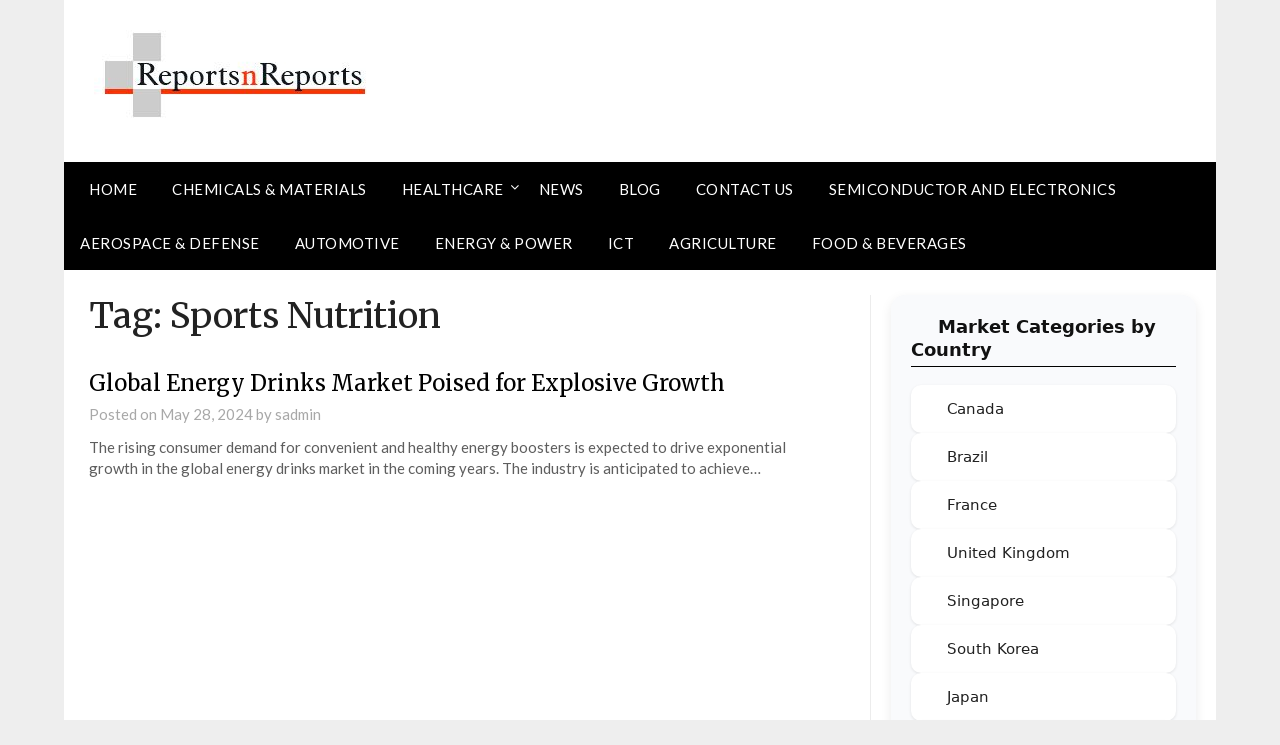

--- FILE ---
content_type: text/html; charset=UTF-8
request_url: https://www.reportsnreports.com/tag/sports-nutrition/
body_size: 11570
content:
<!doctype html>
	<html dir="ltr" lang="en-US" prefix="og: https://ogp.me/ns#">
	<head>
		<meta charset="UTF-8">
		<meta name="viewport" content="width=device-width, initial-scale=1">
		<link rel="profile" href="https://gmpg.org/xfn/11">
		<title>Sports Nutrition - Reportsnreports</title>

		<!-- All in One SEO 4.6.1.1 - aioseo.com -->
		<meta name="robots" content="noindex, max-snippet:-1, max-image-preview:large, max-video-preview:-1" />
		<meta name="google-site-verification" content="M1D5nPrhFBasLzdqrsYwbzg6eruIBGuvOt61R00RbKs" />
		<link rel="canonical" href="https://www.reportsnreports.com/tag/sports-nutrition/" />
		<meta name="generator" content="All in One SEO (AIOSEO) 4.6.1.1" />

		<!-- Google Tag Manager -->
<script type="da282ba17eace609ff8d0797-text/javascript">(function(w,d,s,l,i){w[l]=w[l]||[];w[l].push({'gtm.start':
new Date().getTime(),event:'gtm.js'});var f=d.getElementsByTagName(s)[0],
j=d.createElement(s),dl=l!='dataLayer'?'&l='+l:'';j.async=true;j.src=
'https://www.googletagmanager.com/gtm.js?id='+i+dl;f.parentNode.insertBefore(j,f);
})(window,document,'script','dataLayer','GTM-M9BT2D75');</script>
<!-- End Google Tag Manager -->

<!-- Google Tag Manager (noscript) -->
<noscript><iframe src="https://www.googletagmanager.com/ns.html?id=GTM-M9BT2D75"
height="0" width="0" style="display:none;visibility:hidden"></iframe></noscript>
<!-- End Google Tag Manager (noscript) -->
		<script type="application/ld+json" class="aioseo-schema">
			{"@context":"https:\/\/schema.org","@graph":[{"@type":"BreadcrumbList","@id":"https:\/\/www.reportsnreports.com\/tag\/sports-nutrition\/#breadcrumblist","itemListElement":[{"@type":"ListItem","@id":"https:\/\/www.reportsnreports.com\/#listItem","position":1,"name":"Home","item":"https:\/\/www.reportsnreports.com\/","nextItem":"https:\/\/www.reportsnreports.com\/tag\/sports-nutrition\/#listItem"},{"@type":"ListItem","@id":"https:\/\/www.reportsnreports.com\/tag\/sports-nutrition\/#listItem","position":2,"name":"Sports Nutrition","previousItem":"https:\/\/www.reportsnreports.com\/#listItem"}]},{"@type":"CollectionPage","@id":"https:\/\/www.reportsnreports.com\/tag\/sports-nutrition\/#collectionpage","url":"https:\/\/www.reportsnreports.com\/tag\/sports-nutrition\/","name":"Sports Nutrition - Reportsnreports","inLanguage":"en-US","isPartOf":{"@id":"https:\/\/www.reportsnreports.com\/#website"},"breadcrumb":{"@id":"https:\/\/www.reportsnreports.com\/tag\/sports-nutrition\/#breadcrumblist"}},{"@type":"Organization","@id":"https:\/\/www.reportsnreports.com\/#organization","name":"Reportsnreports","url":"https:\/\/www.reportsnreports.com\/","logo":{"@type":"ImageObject","url":"https:\/\/www.reportsnreports.com\/wp-content\/uploads\/2024\/03\/cropped-logo.jpg","@id":"https:\/\/www.reportsnreports.com\/tag\/sports-nutrition\/#organizationLogo","width":289,"height":90},"image":{"@id":"https:\/\/www.reportsnreports.com\/tag\/sports-nutrition\/#organizationLogo"}},{"@type":"WebSite","@id":"https:\/\/www.reportsnreports.com\/#website","url":"https:\/\/www.reportsnreports.com\/","name":"Reportsnreports","inLanguage":"en-US","publisher":{"@id":"https:\/\/www.reportsnreports.com\/#organization"}}]}
		</script>
		<!-- All in One SEO -->

<link rel='dns-prefetch' href='//fonts.googleapis.com' />
<link rel="alternate" type="application/rss+xml" title="Reportsnreports &raquo; Feed" href="https://www.reportsnreports.com/feed/" />
<link rel="alternate" type="application/rss+xml" title="Reportsnreports &raquo; Comments Feed" href="https://www.reportsnreports.com/comments/feed/" />
<link rel="alternate" type="application/rss+xml" title="Reportsnreports &raquo; Sports Nutrition Tag Feed" href="https://www.reportsnreports.com/tag/sports-nutrition/feed/" />
<script type="da282ba17eace609ff8d0797-text/javascript">
/* <![CDATA[ */
window._wpemojiSettings = {"baseUrl":"https:\/\/s.w.org\/images\/core\/emoji\/14.0.0\/72x72\/","ext":".png","svgUrl":"https:\/\/s.w.org\/images\/core\/emoji\/14.0.0\/svg\/","svgExt":".svg","source":{"concatemoji":"https:\/\/www.reportsnreports.com\/wp-includes\/js\/wp-emoji-release.min.js?ver=6.4.3"}};
/*! This file is auto-generated */
!function(i,n){var o,s,e;function c(e){try{var t={supportTests:e,timestamp:(new Date).valueOf()};sessionStorage.setItem(o,JSON.stringify(t))}catch(e){}}function p(e,t,n){e.clearRect(0,0,e.canvas.width,e.canvas.height),e.fillText(t,0,0);var t=new Uint32Array(e.getImageData(0,0,e.canvas.width,e.canvas.height).data),r=(e.clearRect(0,0,e.canvas.width,e.canvas.height),e.fillText(n,0,0),new Uint32Array(e.getImageData(0,0,e.canvas.width,e.canvas.height).data));return t.every(function(e,t){return e===r[t]})}function u(e,t,n){switch(t){case"flag":return n(e,"\ud83c\udff3\ufe0f\u200d\u26a7\ufe0f","\ud83c\udff3\ufe0f\u200b\u26a7\ufe0f")?!1:!n(e,"\ud83c\uddfa\ud83c\uddf3","\ud83c\uddfa\u200b\ud83c\uddf3")&&!n(e,"\ud83c\udff4\udb40\udc67\udb40\udc62\udb40\udc65\udb40\udc6e\udb40\udc67\udb40\udc7f","\ud83c\udff4\u200b\udb40\udc67\u200b\udb40\udc62\u200b\udb40\udc65\u200b\udb40\udc6e\u200b\udb40\udc67\u200b\udb40\udc7f");case"emoji":return!n(e,"\ud83e\udef1\ud83c\udffb\u200d\ud83e\udef2\ud83c\udfff","\ud83e\udef1\ud83c\udffb\u200b\ud83e\udef2\ud83c\udfff")}return!1}function f(e,t,n){var r="undefined"!=typeof WorkerGlobalScope&&self instanceof WorkerGlobalScope?new OffscreenCanvas(300,150):i.createElement("canvas"),a=r.getContext("2d",{willReadFrequently:!0}),o=(a.textBaseline="top",a.font="600 32px Arial",{});return e.forEach(function(e){o[e]=t(a,e,n)}),o}function t(e){var t=i.createElement("script");t.src=e,t.defer=!0,i.head.appendChild(t)}"undefined"!=typeof Promise&&(o="wpEmojiSettingsSupports",s=["flag","emoji"],n.supports={everything:!0,everythingExceptFlag:!0},e=new Promise(function(e){i.addEventListener("DOMContentLoaded",e,{once:!0})}),new Promise(function(t){var n=function(){try{var e=JSON.parse(sessionStorage.getItem(o));if("object"==typeof e&&"number"==typeof e.timestamp&&(new Date).valueOf()<e.timestamp+604800&&"object"==typeof e.supportTests)return e.supportTests}catch(e){}return null}();if(!n){if("undefined"!=typeof Worker&&"undefined"!=typeof OffscreenCanvas&&"undefined"!=typeof URL&&URL.createObjectURL&&"undefined"!=typeof Blob)try{var e="postMessage("+f.toString()+"("+[JSON.stringify(s),u.toString(),p.toString()].join(",")+"));",r=new Blob([e],{type:"text/javascript"}),a=new Worker(URL.createObjectURL(r),{name:"wpTestEmojiSupports"});return void(a.onmessage=function(e){c(n=e.data),a.terminate(),t(n)})}catch(e){}c(n=f(s,u,p))}t(n)}).then(function(e){for(var t in e)n.supports[t]=e[t],n.supports.everything=n.supports.everything&&n.supports[t],"flag"!==t&&(n.supports.everythingExceptFlag=n.supports.everythingExceptFlag&&n.supports[t]);n.supports.everythingExceptFlag=n.supports.everythingExceptFlag&&!n.supports.flag,n.DOMReady=!1,n.readyCallback=function(){n.DOMReady=!0}}).then(function(){return e}).then(function(){var e;n.supports.everything||(n.readyCallback(),(e=n.source||{}).concatemoji?t(e.concatemoji):e.wpemoji&&e.twemoji&&(t(e.twemoji),t(e.wpemoji)))}))}((window,document),window._wpemojiSettings);
/* ]]> */
</script>
<style id='wp-emoji-styles-inline-css' type='text/css'>

	img.wp-smiley, img.emoji {
		display: inline !important;
		border: none !important;
		box-shadow: none !important;
		height: 1em !important;
		width: 1em !important;
		margin: 0 0.07em !important;
		vertical-align: -0.1em !important;
		background: none !important;
		padding: 0 !important;
	}
</style>
<link rel='stylesheet' id='wp-block-library-css' href='https://www.reportsnreports.com/wp-includes/css/dist/block-library/style.min.css?ver=6.4.3' type='text/css' media='all' />
<style id='superb-addons-animated-heading-style-inline-css' type='text/css'>
.superbaddons-animated-heading-block{overflow:hidden}.superbaddons-animated-heading-block .superb-animated-heading-letter{display:inline-block}

</style>
<style id='superb-addons-author-box-style-inline-css' type='text/css'>
.superbaddons-authorbox{align-items:stretch;border-radius:10px;display:flex;flex-direction:row;gap:20px;padding:40px 20px}.superbaddons-authorbox-alignment-left{justify-content:flex-start}.superbaddons-authorbox-alignment-center{align-items:center;flex-direction:column;gap:0;justify-content:center;text-align:center}.superbaddons-authorbox-alignment-right{flex-direction:row-reverse;text-align:right}.superbaddons-authorbox-left{align-items:center;display:flex;flex:1;max-width:96px}.superbaddons-authorbox-right{flex:1}.superbaddons-authorbox-avatar{border-radius:50%}.superbaddons-authorbox-authorname{color:#444;font-size:32px;font-style:normal;font-weight:800;line-height:40px}.superbaddons-authorbox-authorbio{color:#7c7c7c;font-size:14px;font-style:normal;font-weight:600;line-height:19px}.superbaddons-authorbox-authorbio,.superbaddons-authorbox-authorname{margin:0}.superbaddons-authorbox-social-wrapper{align-items:flex-start;display:flex;flex-direction:row;gap:10px}.superbaddons-authorbox-social-wrapper a{margin-top:15px}

</style>
<style id='superb-addons-ratings-style-inline-css' type='text/css'>
.superbaddongs-ratings-overall-wrapper{display:flex;flex-direction:column}.superbaddons-ratings-overall-label{font-style:normal;font-weight:700}.superbaddons-ratings-overall-rating-wrapper{align-items:center;display:flex;flex-direction:row;gap:12px}.superbaddons-ratings-overall-rating{align-items:center;display:flex;font-style:normal;font-weight:800;gap:5px;line-height:40px}.superbaddons-ratings-stars-icons{display:flex;flex-wrap:wrap;gap:8px;position:relative}.superbaddons-ratings-single-star{align-items:center;display:flex;position:relative}.superbaddons-ratings-single-percentage-star{left:0;overflow:hidden;position:absolute;top:0}.superbaddons-ratings-ratingbar-label{font-weight:700;margin:30px 0 16px}.superbaddons-ratings-ratingbar-bar{border-radius:100px;overflow:hidden;width:100%}.superbaddons-ratings-ratingbar-bar,.superbaddons-ratings-ratingbar-bar-fill{height:10px}.superbaddons-ratings-alignment-center{text-align:center}.superbaddons-ratings-alignment-center .superbaddons-ratings-overall-rating-wrapper{justify-content:center}.superbaddons-ratings-alignment-right{text-align:right}.superbaddons-ratings-alignment-right .superbaddons-ratings-overall-rating-wrapper{flex-direction:row-reverse}

</style>
<style id='superb-addons-table-of-contents-style-inline-css' type='text/css'>
.superbaddons-tableofcontents{display:flex;flex-direction:column}.superbaddons-tableofcontents-alignment-center{align-items:center;text-align:center}.superbaddons-tableofcontents-alignment-right{direction:rtl}.superbaddons-tableofcontents-boxed{border-radius:10px;padding:40px 20px}.superbaddons-tableofcontents-title{font-style:normal;font-weight:800}.superbaddons-tableofcontents-text{font-style:normal;font-weight:600}.superbaddons-tableofcontents-table ol{list-style-position:inside;margin:0;padding:0}.superbaddons-tableofcontents-table ol ol{padding-left:20px}.superbaddons-tableofcontents-alignment-center .superbaddons-tableofcontents-table ol ol{padding-left:0}.superbaddons-tableofcontents-alignment-right .superbaddons-tableofcontents-table ol ol{padding-left:0;padding-right:20px}

</style>
<style id='superb-addons-recent-posts-style-inline-css' type='text/css'>
.superbaddons-recentposts-alignment-center .superbaddons-recentposts-item-inner{flex-direction:column;justify-content:center;text-align:center}.superbaddons-recentposts-alignment-right{direction:rtl}.superbaddons-recentposts-list{list-style:none;margin:0;padding:0}.superbaddons-recentposts-list a{text-decoration:none}.superbaddons-recentposts-list a:active,.superbaddons-recentposts-list a:focus,.superbaddons-recentposts-list a:hover{color:inherit}.superbaddons-recentposts-item{margin-bottom:10px}.superbaddons-recentposts-item:last-of-type{margin-bottom:0}.superbaddons-recentposts-item-inner{align-items:center;display:flex;gap:10px}.superbaddons-recentposts-item-left,.superbaddons-recentposts-item-right{display:flex;flex-direction:column}

</style>
<style id='superb-addons-cover-image-style-inline-css' type='text/css'>
.superbaddons-coverimage-block{overflow:hidden}

</style>
<style id='superb-addons-google-maps-style-inline-css' type='text/css'>
.superbaddons-google-maps-block{overflow:hidden}

</style>
<style id='classic-theme-styles-inline-css' type='text/css'>
/*! This file is auto-generated */
.wp-block-button__link{color:#fff;background-color:#32373c;border-radius:9999px;box-shadow:none;text-decoration:none;padding:calc(.667em + 2px) calc(1.333em + 2px);font-size:1.125em}.wp-block-file__button{background:#32373c;color:#fff;text-decoration:none}
</style>
<style id='global-styles-inline-css' type='text/css'>
body{--wp--preset--color--black: #000000;--wp--preset--color--cyan-bluish-gray: #abb8c3;--wp--preset--color--white: #ffffff;--wp--preset--color--pale-pink: #f78da7;--wp--preset--color--vivid-red: #cf2e2e;--wp--preset--color--luminous-vivid-orange: #ff6900;--wp--preset--color--luminous-vivid-amber: #fcb900;--wp--preset--color--light-green-cyan: #7bdcb5;--wp--preset--color--vivid-green-cyan: #00d084;--wp--preset--color--pale-cyan-blue: #8ed1fc;--wp--preset--color--vivid-cyan-blue: #0693e3;--wp--preset--color--vivid-purple: #9b51e0;--wp--preset--gradient--vivid-cyan-blue-to-vivid-purple: linear-gradient(135deg,rgba(6,147,227,1) 0%,rgb(155,81,224) 100%);--wp--preset--gradient--light-green-cyan-to-vivid-green-cyan: linear-gradient(135deg,rgb(122,220,180) 0%,rgb(0,208,130) 100%);--wp--preset--gradient--luminous-vivid-amber-to-luminous-vivid-orange: linear-gradient(135deg,rgba(252,185,0,1) 0%,rgba(255,105,0,1) 100%);--wp--preset--gradient--luminous-vivid-orange-to-vivid-red: linear-gradient(135deg,rgba(255,105,0,1) 0%,rgb(207,46,46) 100%);--wp--preset--gradient--very-light-gray-to-cyan-bluish-gray: linear-gradient(135deg,rgb(238,238,238) 0%,rgb(169,184,195) 100%);--wp--preset--gradient--cool-to-warm-spectrum: linear-gradient(135deg,rgb(74,234,220) 0%,rgb(151,120,209) 20%,rgb(207,42,186) 40%,rgb(238,44,130) 60%,rgb(251,105,98) 80%,rgb(254,248,76) 100%);--wp--preset--gradient--blush-light-purple: linear-gradient(135deg,rgb(255,206,236) 0%,rgb(152,150,240) 100%);--wp--preset--gradient--blush-bordeaux: linear-gradient(135deg,rgb(254,205,165) 0%,rgb(254,45,45) 50%,rgb(107,0,62) 100%);--wp--preset--gradient--luminous-dusk: linear-gradient(135deg,rgb(255,203,112) 0%,rgb(199,81,192) 50%,rgb(65,88,208) 100%);--wp--preset--gradient--pale-ocean: linear-gradient(135deg,rgb(255,245,203) 0%,rgb(182,227,212) 50%,rgb(51,167,181) 100%);--wp--preset--gradient--electric-grass: linear-gradient(135deg,rgb(202,248,128) 0%,rgb(113,206,126) 100%);--wp--preset--gradient--midnight: linear-gradient(135deg,rgb(2,3,129) 0%,rgb(40,116,252) 100%);--wp--preset--font-size--superbfont-tiny: clamp(10px, 0.625rem + ((1vw - 3.2px) * 0.156), 12px);--wp--preset--font-size--superbfont-xxsmall: clamp(12px, 0.75rem + ((1vw - 3.2px) * 0.156), 14px);--wp--preset--font-size--superbfont-xsmall: clamp(14px, 0.875rem + ((1vw - 3.2px) * 0.156), 16px);--wp--preset--font-size--superbfont-small: clamp(14px, 0.875rem + ((1vw - 3.2px) * 0.313), 18px);--wp--preset--font-size--superbfont-medium: clamp(20px, 1.25rem + ((1vw - 3.2px) * 0.313), 24px);--wp--preset--font-size--superbfont-large: clamp(24px, 1.5rem + ((1vw - 3.2px) * 0.625), 32px);--wp--preset--font-size--superbfont-xlarge: clamp(36px, 2.25rem + ((1vw - 3.2px) * 0.938), 48px);--wp--preset--font-size--superbfont-xxlarge: clamp(40px, 2.5rem + ((1vw - 3.2px) * 1.094), 54px);--wp--preset--spacing--superbspacing-xxsmall: clamp(5px, 1vw, 10px);--wp--preset--spacing--superbspacing-xsmall: clamp(10px, 2vw, 20px);--wp--preset--spacing--superbspacing-small: clamp(20px, 4vw, 40px);--wp--preset--spacing--superbspacing-medium: clamp(30px, 6vw, 60px);--wp--preset--spacing--superbspacing-large: clamp(40px, 8vw, 80px);--wp--preset--spacing--superbspacing-xlarge: clamp(50px, 10vw, 100px);--wp--preset--spacing--superbspacing-xxlarge: clamp(60px, 12vw, 120px);--wp--preset--shadow--natural: 6px 6px 9px rgba(0, 0, 0, 0.2);--wp--preset--shadow--deep: 12px 12px 50px rgba(0, 0, 0, 0.4);--wp--preset--shadow--sharp: 6px 6px 0px rgba(0, 0, 0, 0.2);--wp--preset--shadow--outlined: 6px 6px 0px -3px rgba(255, 255, 255, 1), 6px 6px rgba(0, 0, 0, 1);--wp--preset--shadow--crisp: 6px 6px 0px rgba(0, 0, 0, 1);}:where(body .is-layout-flow)  > :first-child:first-child{margin-block-start: 0;}:where(body .is-layout-flow)  > :last-child:last-child{margin-block-end: 0;}:where(body .is-layout-flow)  > *{margin-block-start: 24px;margin-block-end: 0;}:where(body .is-layout-constrained)  > :first-child:first-child{margin-block-start: 0;}:where(body .is-layout-constrained)  > :last-child:last-child{margin-block-end: 0;}:where(body .is-layout-constrained)  > *{margin-block-start: 24px;margin-block-end: 0;}:where(body .is-layout-flex) {gap: 24px;}:where(body .is-layout-grid) {gap: 24px;}body .is-layout-flow > .alignleft{float: left;margin-inline-start: 0;margin-inline-end: 2em;}body .is-layout-flow > .alignright{float: right;margin-inline-start: 2em;margin-inline-end: 0;}body .is-layout-flow > .aligncenter{margin-left: auto !important;margin-right: auto !important;}body .is-layout-constrained > .alignleft{float: left;margin-inline-start: 0;margin-inline-end: 2em;}body .is-layout-constrained > .alignright{float: right;margin-inline-start: 2em;margin-inline-end: 0;}body .is-layout-constrained > .aligncenter{margin-left: auto !important;margin-right: auto !important;}body .is-layout-constrained > :where(:not(.alignleft):not(.alignright):not(.alignfull)){max-width: var(--wp--style--global--content-size);margin-left: auto !important;margin-right: auto !important;}body .is-layout-constrained > .alignwide{max-width: var(--wp--style--global--wide-size);}body .is-layout-flex{display: flex;}body .is-layout-flex{flex-wrap: wrap;align-items: center;}body .is-layout-flex > *{margin: 0;}body .is-layout-grid{display: grid;}body .is-layout-grid > *{margin: 0;}.has-black-color{color: var(--wp--preset--color--black) !important;}.has-cyan-bluish-gray-color{color: var(--wp--preset--color--cyan-bluish-gray) !important;}.has-white-color{color: var(--wp--preset--color--white) !important;}.has-pale-pink-color{color: var(--wp--preset--color--pale-pink) !important;}.has-vivid-red-color{color: var(--wp--preset--color--vivid-red) !important;}.has-luminous-vivid-orange-color{color: var(--wp--preset--color--luminous-vivid-orange) !important;}.has-luminous-vivid-amber-color{color: var(--wp--preset--color--luminous-vivid-amber) !important;}.has-light-green-cyan-color{color: var(--wp--preset--color--light-green-cyan) !important;}.has-vivid-green-cyan-color{color: var(--wp--preset--color--vivid-green-cyan) !important;}.has-pale-cyan-blue-color{color: var(--wp--preset--color--pale-cyan-blue) !important;}.has-vivid-cyan-blue-color{color: var(--wp--preset--color--vivid-cyan-blue) !important;}.has-vivid-purple-color{color: var(--wp--preset--color--vivid-purple) !important;}.has-black-background-color{background-color: var(--wp--preset--color--black) !important;}.has-cyan-bluish-gray-background-color{background-color: var(--wp--preset--color--cyan-bluish-gray) !important;}.has-white-background-color{background-color: var(--wp--preset--color--white) !important;}.has-pale-pink-background-color{background-color: var(--wp--preset--color--pale-pink) !important;}.has-vivid-red-background-color{background-color: var(--wp--preset--color--vivid-red) !important;}.has-luminous-vivid-orange-background-color{background-color: var(--wp--preset--color--luminous-vivid-orange) !important;}.has-luminous-vivid-amber-background-color{background-color: var(--wp--preset--color--luminous-vivid-amber) !important;}.has-light-green-cyan-background-color{background-color: var(--wp--preset--color--light-green-cyan) !important;}.has-vivid-green-cyan-background-color{background-color: var(--wp--preset--color--vivid-green-cyan) !important;}.has-pale-cyan-blue-background-color{background-color: var(--wp--preset--color--pale-cyan-blue) !important;}.has-vivid-cyan-blue-background-color{background-color: var(--wp--preset--color--vivid-cyan-blue) !important;}.has-vivid-purple-background-color{background-color: var(--wp--preset--color--vivid-purple) !important;}.has-black-border-color{border-color: var(--wp--preset--color--black) !important;}.has-cyan-bluish-gray-border-color{border-color: var(--wp--preset--color--cyan-bluish-gray) !important;}.has-white-border-color{border-color: var(--wp--preset--color--white) !important;}.has-pale-pink-border-color{border-color: var(--wp--preset--color--pale-pink) !important;}.has-vivid-red-border-color{border-color: var(--wp--preset--color--vivid-red) !important;}.has-luminous-vivid-orange-border-color{border-color: var(--wp--preset--color--luminous-vivid-orange) !important;}.has-luminous-vivid-amber-border-color{border-color: var(--wp--preset--color--luminous-vivid-amber) !important;}.has-light-green-cyan-border-color{border-color: var(--wp--preset--color--light-green-cyan) !important;}.has-vivid-green-cyan-border-color{border-color: var(--wp--preset--color--vivid-green-cyan) !important;}.has-pale-cyan-blue-border-color{border-color: var(--wp--preset--color--pale-cyan-blue) !important;}.has-vivid-cyan-blue-border-color{border-color: var(--wp--preset--color--vivid-cyan-blue) !important;}.has-vivid-purple-border-color{border-color: var(--wp--preset--color--vivid-purple) !important;}.has-vivid-cyan-blue-to-vivid-purple-gradient-background{background: var(--wp--preset--gradient--vivid-cyan-blue-to-vivid-purple) !important;}.has-light-green-cyan-to-vivid-green-cyan-gradient-background{background: var(--wp--preset--gradient--light-green-cyan-to-vivid-green-cyan) !important;}.has-luminous-vivid-amber-to-luminous-vivid-orange-gradient-background{background: var(--wp--preset--gradient--luminous-vivid-amber-to-luminous-vivid-orange) !important;}.has-luminous-vivid-orange-to-vivid-red-gradient-background{background: var(--wp--preset--gradient--luminous-vivid-orange-to-vivid-red) !important;}.has-very-light-gray-to-cyan-bluish-gray-gradient-background{background: var(--wp--preset--gradient--very-light-gray-to-cyan-bluish-gray) !important;}.has-cool-to-warm-spectrum-gradient-background{background: var(--wp--preset--gradient--cool-to-warm-spectrum) !important;}.has-blush-light-purple-gradient-background{background: var(--wp--preset--gradient--blush-light-purple) !important;}.has-blush-bordeaux-gradient-background{background: var(--wp--preset--gradient--blush-bordeaux) !important;}.has-luminous-dusk-gradient-background{background: var(--wp--preset--gradient--luminous-dusk) !important;}.has-pale-ocean-gradient-background{background: var(--wp--preset--gradient--pale-ocean) !important;}.has-electric-grass-gradient-background{background: var(--wp--preset--gradient--electric-grass) !important;}.has-midnight-gradient-background{background: var(--wp--preset--gradient--midnight) !important;}.has-superbfont-tiny-font-size{font-size: var(--wp--preset--font-size--superbfont-tiny) !important;}.has-superbfont-xxsmall-font-size{font-size: var(--wp--preset--font-size--superbfont-xxsmall) !important;}.has-superbfont-xsmall-font-size{font-size: var(--wp--preset--font-size--superbfont-xsmall) !important;}.has-superbfont-small-font-size{font-size: var(--wp--preset--font-size--superbfont-small) !important;}.has-superbfont-medium-font-size{font-size: var(--wp--preset--font-size--superbfont-medium) !important;}.has-superbfont-large-font-size{font-size: var(--wp--preset--font-size--superbfont-large) !important;}.has-superbfont-xlarge-font-size{font-size: var(--wp--preset--font-size--superbfont-xlarge) !important;}.has-superbfont-xxlarge-font-size{font-size: var(--wp--preset--font-size--superbfont-xxlarge) !important;}
.wp-block-navigation a:where(:not(.wp-element-button)){color: inherit;}
.wp-block-pullquote{font-size: clamp(0.984em, 0.984rem + ((1vw - 0.2em) * 0.645), 1.5em);line-height: 1.6;}
</style>
<link rel='stylesheet' id='superb-addons-enhancements-css' href='https://www.reportsnreports.com/wp-content/plugins/superb-blocks/assets/css/enhancements.min.css?ver=3.2.5' type='text/css' media='all' />
<link rel='stylesheet' id='font-awesome-css' href='https://www.reportsnreports.com/wp-content/themes/newspaperly/css/font-awesome.min.css?ver=6.4.3' type='text/css' media='all' />
<link rel='stylesheet' id='newspaperly-style-css' href='https://www.reportsnreports.com/wp-content/themes/newspaperly/style.css?ver=6.4.3' type='text/css' media='all' />
<link rel='stylesheet' id='newspaperly-google-fonts-css' href='//fonts.googleapis.com/css?family=Lato%3A300%2C400%2C700%2C900%7CMerriweather%3A400%2C700&#038;ver=6.4.3' type='text/css' media='all' />
<script type="da282ba17eace609ff8d0797-text/javascript" src="https://www.reportsnreports.com/wp-includes/js/jquery/jquery.min.js?ver=3.7.1" id="jquery-core-js"></script>
<script type="da282ba17eace609ff8d0797-text/javascript" src="https://www.reportsnreports.com/wp-includes/js/jquery/jquery-migrate.min.js?ver=3.4.1" id="jquery-migrate-js"></script>
<link rel="https://api.w.org/" href="https://www.reportsnreports.com/wp-json/" /><link rel="alternate" type="application/json" href="https://www.reportsnreports.com/wp-json/wp/v2/tags/66" /><link rel="EditURI" type="application/rsd+xml" title="RSD" href="https://www.reportsnreports.com/xmlrpc.php?rsd" />
<meta name="generator" content="WordPress 6.4.3" />
<!-- Google tag (gtag.js) -->
<script async src="https://www.googletagmanager.com/gtag/js?id=G-2WMSEVY1PL" type="da282ba17eace609ff8d0797-text/javascript"></script>
<script type="da282ba17eace609ff8d0797-text/javascript">
  window.dataLayer = window.dataLayer || [];
  function gtag(){dataLayer.push(arguments);}
  gtag('js', new Date());

  gtag('config', 'G-2WMSEVY1PL');
</script>


<script async src="https://pagead2.googlesyndication.com/pagead/js/adsbygoogle.js?client=ca-pub-6788297509188517" crossorigin="anonymous" type="da282ba17eace609ff8d0797-text/javascript"></script>
		<style type="text/css">
			.header-widgets-wrapper, .content-wrap-bg { background-color:  }
			.featured-sidebar, .featured-sidebar ul li { border-color:  !important; }
			.page-numbers li a, .blogposts-list .blogpost-button, .page-numbers.current, span.page-numbers.dots { background: ; }
			.banner-widget-wrapper p, .banner-widget-wrapper h1, .banner-widget-wrapper h2, .banner-widget-wrapper h3, .banner-widget-wrapper h4, .banner-widget-wrapper h5, .banner-widget-wrapper h6, .banner-widget-wrapper ul, .banner-widget-wrapper{ color:  }
			.banner-widget-wrapper a, .banner-widget-wrapper a:hover, .banner-widget-wrapper a:active, .banner-widget-wrapper a:focus{ color: ; }
			.banner-widget-wrapper ul li { border-color: ; }
			body, .site, .swidgets-wrap h3, .post-data-text { background: ; }
			.site-title a, .site-description { color: ; }
			.header-bg { background-color:  !important; }
			.main-navigation ul li a, .main-navigation ul li .sub-arrow, .super-menu .toggle-mobile-menu,.toggle-mobile-menu:before, .mobile-menu-active .smenu-hide { color: ; }
			#smobile-menu.show .main-navigation ul ul.children.active, #smobile-menu.show .main-navigation ul ul.sub-menu.active, #smobile-menu.show .main-navigation ul li, .smenu-hide.toggle-mobile-menu.menu-toggle, #smobile-menu.show .main-navigation ul li, .primary-menu ul li ul.children li, .primary-menu ul li ul.sub-menu li, .primary-menu .pmenu, .super-menu { border-color: ; border-bottom-color: ; }
			#secondary .widget h3, #secondary .widget h3 a, #secondary .widget h4, #secondary .widget h1, #secondary .widget h2, #secondary .widget h5, #secondary .widget h6 { color: ; }
			#secondary .widget a, #secondary a, #secondary .widget li a , #secondary span.sub-arrow{ color: ; }
			#secondary, #secondary .widget, #secondary .widget p, #secondary .widget li, .widget time.rpwe-time.published { color: ; }
			#secondary .swidgets-wrap, .featured-sidebar .search-field { border-color: ; }
			.site-info, .footer-column-three input.search-submit, .footer-column-three p, .footer-column-three li, .footer-column-three td, .footer-column-three th, .footer-column-three caption { color: ; }
			.footer-column-three h3, .footer-column-three h4, .footer-column-three h5, .footer-column-three h6, .footer-column-three h1, .footer-column-three h2, .footer-column-three h4, .footer-column-three h3 a { color: ; }
			.footer-column-three a, .footer-column-three li a, .footer-column-three .widget a, .footer-column-three .sub-arrow { color: ; }
			.footer-column-three h3:after { background: ; }
			.site-info, .widget ul li, .footer-column-three input.search-field, .footer-column-three input.search-submit { border-color: ; }
			.site-footer { background-color: ; }
			.archive .page-header h1, .blogposts-list h2 a, .blogposts-list h2 a:hover, .blogposts-list h2 a:active, .search-results h1.page-title { color: ; }
			.blogposts-list .post-data-text, .blogposts-list .post-data-text a{ color: ; }
			.blogposts-list p { color: ; }
			.page-numbers li a, .blogposts-list .blogpost-button, span.page-numbers.dots, .page-numbers.current, .page-numbers li a:hover { color: ; }
			.archive .page-header h1, .search-results h1.page-title, .blogposts-list.fbox, span.page-numbers.dots, .page-numbers li a, .page-numbers.current { border-color: ; }
			.blogposts-list .post-data-divider { background: ; }
			.page .comments-area .comment-author, .page .comments-area .comment-author a, .page .comments-area .comments-title, .page .content-area h1, .page .content-area h2, .page .content-area h3, .page .content-area h4, .page .content-area h5, .page .content-area h6, .page .content-area th, .single  .comments-area .comment-author, .single .comments-area .comment-author a, .single .comments-area .comments-title, .single .content-area h1, .single .content-area h2, .single .content-area h3, .single .content-area h4, .single .content-area h5, .single .content-area h6, .single .content-area th, .search-no-results h1, .error404 h1 { color: ; }
			.single .post-data-text, .page .post-data-text, .page .post-data-text a, .single .post-data-text a, .comments-area .comment-meta .comment-metadata a { color: ; }
			.page .content-area p, .page article, .page .content-area table, .page .content-area dd, .page .content-area dt, .page .content-area address, .page .content-area .entry-content, .page .content-area li, .page .content-area ol, .single .content-area p, .single article, .single .content-area table, .single .content-area dd, .single .content-area dt, .single .content-area address, .single .entry-content, .single .content-area li, .single .content-area ol, .search-no-results .page-content p { color: ; }
			.single .entry-content a, .page .entry-content a, .comment-content a, .comments-area .reply a, .logged-in-as a, .comments-area .comment-respond a { color: ; }
			.comments-area p.form-submit input { background: ; }
			.error404 .page-content p, .error404 input.search-submit, .search-no-results input.search-submit { color: ; }
			.page .comments-area, .page article.fbox, .page article tr, .page .comments-area ol.comment-list ol.children li, .page .comments-area ol.comment-list .comment, .single .comments-area, .single article.fbox, .single article tr, .comments-area ol.comment-list ol.children li, .comments-area ol.comment-list .comment, .error404 main#main, .error404 .search-form label, .search-no-results .search-form label, .error404 input.search-submit, .search-no-results input.search-submit, .error404 main#main, .search-no-results section.fbox.no-results.not-found{ border-color: ; }
			.single .post-data-divider, .page .post-data-divider { background: ; }
			.single .comments-area p.form-submit input, .page .comments-area p.form-submit input { color: ; }
			.bottom-header-wrapper { padding-top: px; }
			.bottom-header-wrapper { padding-bottom: px; }
			.bottom-header-wrapper { background: ; }
			.bottom-header-wrapper *{ color: ; }
			.header-widget a, .header-widget li a, .header-widget i.fa { color: ; }
			.header-widget, .header-widget p, .header-widget li, .header-widget .textwidget { color: ; }
			.header-widget .widget-title, .header-widget h1, .header-widget h3, .header-widget h2, .header-widget h4, .header-widget h5, .header-widget h6{ color: ; }
			.header-widget.swidgets-wrap, .header-widget ul li, .header-widget .search-field { border-color: ; }
			.header-widgets-wrapper .swidgets-wrap{ background: ; }
			.primary-menu .pmenu, .super-menu, #smobile-menu, .primary-menu ul li ul.children, .primary-menu ul li ul.sub-menu { background-color: ; }
			#secondary .swidgets-wrap{ background: ; }
			#secondary .swidget { border-color: ; }
			.archive article.fbox, .search-results article.fbox, .blog article.fbox { background: ; }
			.comments-area, .single article.fbox, .page article.fbox { background: ; }
		</style>
		<link rel="icon" href="https://www.reportsnreports.com/wp-content/uploads/2024/03/favicon.ico" sizes="32x32" />
<link rel="icon" href="https://www.reportsnreports.com/wp-content/uploads/2024/03/favicon.ico" sizes="192x192" />
<link rel="apple-touch-icon" href="https://www.reportsnreports.com/wp-content/uploads/2024/03/favicon.ico" />
<meta name="msapplication-TileImage" content="https://www.reportsnreports.com/wp-content/uploads/2024/03/favicon.ico" />
	</head>

	<body class="archive tag tag-sports-nutrition tag-66 wp-custom-logo hfeed masthead-fixed">
		
		<a class="skip-link screen-reader-text" href="#content">Skip to content</a>

		
		<div id="page" class="site">
			<header id="masthead" class="sheader site-header clearfix">
				<div class="content-wrap">

					<!-- Header background color and image is added to class below -->
					<div class="header-bg">
													<div class="site-branding branding-logo">
								<a href="https://www.reportsnreports.com/" class="custom-logo-link" rel="home"><img width="289" height="90" src="https://www.reportsnreports.com/wp-content/uploads/2024/03/cropped-logo.jpg" class="custom-logo" alt="Reportsnreports" decoding="async" /></a>							</div><!-- .site-branding -->
															</div>
			</div>

			<!-- Navigation below these lines, move it up if you want it above the header -->
			<nav id="primary-site-navigation" class="primary-menu main-navigation clearfix">
				<a href="#" id="pull" class="smenu-hide toggle-mobile-menu menu-toggle" aria-controls="secondary-menu" aria-expanded="false">Menu</a>
				<div class="content-wrap text-center">
					<div class="center-main-menu">
						<div class="menu-primary-container"><ul id="primary-menu" class="pmenu"><li id="menu-item-17" class="menu-item menu-item-type-custom menu-item-object-custom menu-item-home menu-item-17"><a href="https://www.reportsnreports.com/">Home</a></li>
<li id="menu-item-6055" class="menu-item menu-item-type-taxonomy menu-item-object-category menu-item-6055"><a href="https://www.reportsnreports.com/category/chemicals-materials/">Chemicals &amp; Materials</a></li>
<li id="menu-item-417" class="menu-item menu-item-type-taxonomy menu-item-object-category menu-item-has-children menu-item-417"><a href="https://www.reportsnreports.com/category/healthcare/">Healthcare</a>
<ul class="sub-menu">
	<li id="menu-item-418" class="menu-item menu-item-type-taxonomy menu-item-object-category menu-item-418"><a href="https://www.reportsnreports.com/category/healthcare/analytical-and-scientific-instrumentation-reports/">Analytical and Scientific Instrumentation</a></li>
	<li id="menu-item-419" class="menu-item menu-item-type-taxonomy menu-item-object-category menu-item-419"><a href="https://www.reportsnreports.com/category/healthcare/biotechnology-reports/">Biotechnology</a></li>
	<li id="menu-item-420" class="menu-item menu-item-type-taxonomy menu-item-object-category menu-item-420"><a href="https://www.reportsnreports.com/category/healthcare/healthcare-it-reports/">Healthcare IT</a></li>
	<li id="menu-item-421" class="menu-item menu-item-type-taxonomy menu-item-object-category menu-item-421"><a href="https://www.reportsnreports.com/category/healthcare/medical-devices-reports/">Medical Devices</a></li>
	<li id="menu-item-422" class="menu-item menu-item-type-taxonomy menu-item-object-category menu-item-422"><a href="https://www.reportsnreports.com/category/healthcare/pharmaceuticals-reports/">Pharmaceuticals</a></li>
</ul>
</li>
<li id="menu-item-35" class="menu-item menu-item-type-taxonomy menu-item-object-category menu-item-35"><a href="https://www.reportsnreports.com/category/news/">News</a></li>
<li id="menu-item-34" class="menu-item menu-item-type-taxonomy menu-item-object-category menu-item-34"><a href="https://www.reportsnreports.com/category/blog/">Blog</a></li>
<li id="menu-item-36" class="menu-item menu-item-type-post_type menu-item-object-page menu-item-36"><a href="https://www.reportsnreports.com/contact-us/">Contact Us</a></li>
<li id="menu-item-195" class="menu-item menu-item-type-taxonomy menu-item-object-category menu-item-195"><a href="https://www.reportsnreports.com/category/semiconductor-and-electronics/">Semiconductor and Electronics</a></li>
<li id="menu-item-196" class="menu-item menu-item-type-taxonomy menu-item-object-category menu-item-196"><a href="https://www.reportsnreports.com/category/aerospace-defense/">Aerospace &amp; Defense</a></li>
<li id="menu-item-3968" class="menu-item menu-item-type-taxonomy menu-item-object-category menu-item-3968"><a href="https://www.reportsnreports.com/category/automotive/">Automotive</a></li>
<li id="menu-item-3971" class="menu-item menu-item-type-taxonomy menu-item-object-category menu-item-3971"><a href="https://www.reportsnreports.com/category/energy-power/">Energy &amp; Power</a></li>
<li id="menu-item-4481" class="menu-item menu-item-type-taxonomy menu-item-object-category menu-item-4481"><a href="https://www.reportsnreports.com/category/ict/">ICT</a></li>
<li id="menu-item-4482" class="menu-item menu-item-type-taxonomy menu-item-object-category menu-item-4482"><a href="https://www.reportsnreports.com/category/agriculture/">Agriculture</a></li>
<li id="menu-item-4483" class="menu-item menu-item-type-taxonomy menu-item-object-category menu-item-4483"><a href="https://www.reportsnreports.com/category/food-beverages/">Food &amp; Beverages</a></li>
</ul></div>					</div>
				</div>
			</nav>
			<div class="content-wrap">
				<div class="super-menu clearfix">
					<div class="super-menu-inner">
						<a href="#" id="pull" class="toggle-mobile-menu menu-toggle" aria-controls="secondary-menu" aria-expanded="false">Menu</a>
					</div>
				</div>
			</div>
			<div id="mobile-menu-overlay"></div>
			<!-- Navigation above these lines, move it up if you want it above the header -->
		</header>

		<div class="content-wrap">


			<!-- Upper widgets -->
			<div class="header-widgets-wrapper">
				
				
							</div>

		</div>

		<div id="content" class="site-content clearfix">
			<div class="content-wrap">
				<div class="content-wrap-bg">

	<div id="primary" class="featured-content content-area">
		<main id="main" class="site-main">

		
			<header class="fbox page-header">
				<h1 class="page-title">Tag: <span>Sports Nutrition</span></h1>			</header><!-- .page-header -->

			
<article id="post-85" class="posts-entry fbox blogposts-list post-85 post type-post status-publish format-standard hentry category-food-beverages tag-energy-drinks-industry tag-energy-drinks-market tag-energy-drinks-market-analysis tag-energy-drinks-market-growth tag-global-energy-drinks-market tag-natural-energy-drinks tag-sports-nutrition tag-sugar-free-energy-drinks">
		<div class="blogposts-list-content">
		<header class="entry-header">
			<h2 class="entry-title"><a href="https://www.reportsnreports.com/food-beverages/global-energy-drinks-industry/" rel="bookmark">Global Energy Drinks Market Poised for Explosive Growth</a></h2>			<div class="entry-meta">
				<div class="blog-data-wrapper">
					<div class="post-data-divider"></div>
					<div class="post-data-positioning">
						<div class="post-data-text">
							<span class="posted-on">Posted on <a href="https://www.reportsnreports.com/food-beverages/global-energy-drinks-industry/" rel="bookmark"><time class="entry-date published" datetime="2024-05-28T09:10:26+00:00">May 28, 2024</time><time class="updated" datetime="2024-05-28T09:34:54+00:00">May 28, 2024</time></a></span><span class="byline"> by <span class="author vcard"><a class="url fn n" href="https://www.reportsnreports.com/author/sadmin/">sadmin</a></span></span>						</div>
					</div>
				</div>
			</div><!-- .entry-meta -->
					</header><!-- .entry-header -->

		<div class="entry-content">
			<p>The rising consumer demand for convenient and healthy energy boosters is expected to drive exponential growth in the global energy drinks market in the coming years. The industry is anticipated to achieve&#8230;</p>
		
			</div><!-- .entry-content -->
			</div>
</article><!-- #post-85 -->
<div class="text-center paging-navs"></div>
		</main><!-- #main -->
	</div><!-- #primary -->


<aside id="secondary" class="featured-sidebar widget-area">
	<section id="block-15" class="fbox swidgets-wrap widget widget_block"><div style="background:#f9fafc; border-radius:14px; padding:20px; box-shadow:0 4px 12px rgba(0,0,0,0.08); font-family:system-ui, 'Segoe UI', sans-serif;">
  <h3 style="font-size:18px; font-weight:700; margin:0 0 18px; color:#111;">
    🌍 Market Categories by Country
  </h3>

  <div style="display:flex; flex-direction:column; gap:10px;">
    <a href="https://www.reportsnreports.com/category/canada/" style="padding:12px 14px; background:#fff; border-radius:10px; text-decoration:none; font-size:15px; color:#222; font-weight:500; box-shadow:0 1px 3px rgba(0,0,0,0.10); transition:all .2s;" onmouseover="if (!window.__cfRLUnblockHandlers) return false; this.style.background='#e7efff'; this.style.transform='translateX(6px)';" onmouseout="if (!window.__cfRLUnblockHandlers) return false; this.style.background='#fff'; this.style.transform='translateX(0)';" data-cf-modified-da282ba17eace609ff8d0797-="">
       🇨🇦 Canada
    </a>

    <a href="https://www.reportsnreports.com/category/brazil/" style="padding:12px 14px; background:#fff; border-radius:10px; text-decoration:none; font-size:15px; color:#222; font-weight:500; box-shadow:0 1px 3px rgba(0,0,0,0.10); transition:all .2s;" onmouseover="if (!window.__cfRLUnblockHandlers) return false; this.style.background='#e7efff'; this.style.transform='translateX(6px)';" onmouseout="if (!window.__cfRLUnblockHandlers) return false; this.style.background='#fff'; this.style.transform='translateX(0)';" data-cf-modified-da282ba17eace609ff8d0797-="">
       🇧🇷 Brazil
    </a>

    <a href="https://www.reportsnreports.com/category/france/" style="padding:12px 14px; background:#fff; border-radius:10px; text-decoration:none; font-size:15px; color:#222; font-weight:500; box-shadow:0 1px 3px rgba(0,0,0,0.10); transition:all .2s;" onmouseover="if (!window.__cfRLUnblockHandlers) return false; this.style.background='#e7efff'; this.style.transform='translateX(6px)';" onmouseout="if (!window.__cfRLUnblockHandlers) return false; this.style.background='#fff'; this.style.transform='translateX(0)';" data-cf-modified-da282ba17eace609ff8d0797-="">
       🇫🇷 France
    </a>

    <a href="https://www.reportsnreports.com/category/united-kingdom/" style="padding:12px 14px; background:#fff; border-radius:10px; text-decoration:none; font-size:15px; color:#222; font-weight:500; box-shadow:0 1px 3px rgba(0,0,0,0.10); transition:all .2s;" onmouseover="if (!window.__cfRLUnblockHandlers) return false; this.style.background='#e7efff'; this.style.transform='translateX(6px)';" onmouseout="if (!window.__cfRLUnblockHandlers) return false; this.style.background='#fff'; this.style.transform='translateX(0)';" data-cf-modified-da282ba17eace609ff8d0797-="">
       🇬🇧 United Kingdom
    </a>

    <a href="https://www.reportsnreports.com/category/singapore/" style="padding:12px 14px; background:#fff; border-radius:10px; text-decoration:none; font-size:15px; color:#222; font-weight:500; box-shadow:0 1px 3px rgba(0,0,0,0.10); transition:all .2s;" onmouseover="if (!window.__cfRLUnblockHandlers) return false; this.style.background='#e7efff'; this.style.transform='translateX(6px)';" onmouseout="if (!window.__cfRLUnblockHandlers) return false; this.style.background='#fff'; this.style.transform='translateX(0)';" data-cf-modified-da282ba17eace609ff8d0797-="">
       🇸🇬 Singapore
    </a>

    <a href="https://www.reportsnreports.com/category/south-korea/" style="padding:12px 14px; background:#fff; border-radius:10px; text-decoration:none; font-size:15px; color:#222; font-weight:500; box-shadow:0 1px 3px rgba(0,0,0,0.10); transition:all .2s;" onmouseover="if (!window.__cfRLUnblockHandlers) return false; this.style.background='#e7efff'; this.style.transform='translateX(6px)';" onmouseout="if (!window.__cfRLUnblockHandlers) return false; this.style.background='#fff'; this.style.transform='translateX(0)';" data-cf-modified-da282ba17eace609ff8d0797-="">
       🇰🇷 South Korea
    </a>

    <a href="https://www.reportsnreports.com/category/japan/" style="padding:12px 14px; background:#fff; border-radius:10px; text-decoration:none; font-size:15px; color:#222; font-weight:500; box-shadow:0 1px 3px rgba(0,0,0,0.10); transition:all .2s;" onmouseover="if (!window.__cfRLUnblockHandlers) return false; this.style.background='#e7efff'; this.style.transform='translateX(6px)';" onmouseout="if (!window.__cfRLUnblockHandlers) return false; this.style.background='#fff'; this.style.transform='translateX(0)';" data-cf-modified-da282ba17eace609ff8d0797-="">
       🇯🇵 Japan
    </a>

    <a href="https://www.reportsnreports.com/category/germany/" style="padding:12px 14px; background:#fff; border-radius:10px; text-decoration:none; font-size:15px; color:#222; font-weight:500; box-shadow:0 1px 3px rgba(0,0,0,0.10); transition:all .2s;" onmouseover="if (!window.__cfRLUnblockHandlers) return false; this.style.background='#e7efff'; this.style.transform='translateX(6px)';" onmouseout="if (!window.__cfRLUnblockHandlers) return false; this.style.background='#fff'; this.style.transform='translateX(0)';" data-cf-modified-da282ba17eace609ff8d0797-="">
       🇩🇪 Germany
    </a>

    <a href="https://www.reportsnreports.com/category/china/" style="padding:12px 14px; background:#fff; border-radius:10px; text-decoration:none; font-size:15px; color:#222; font-weight:500; box-shadow:0 1px 3px rgba(0,0,0,0.10); transition:all .2s;" onmouseover="if (!window.__cfRLUnblockHandlers) return false; this.style.background='#e7efff'; this.style.transform='translateX(6px)';" onmouseout="if (!window.__cfRLUnblockHandlers) return false; this.style.background='#fff'; this.style.transform='translateX(0)';" data-cf-modified-da282ba17eace609ff8d0797-="">
       🇨🇳 China
    </a>

    <a href="https://www.reportsnreports.com/category/italy/" style="padding:12px 14px; background:#fff; border-radius:10px; text-decoration:none; font-size:15px; color:#222; font-weight:500; box-shadow:0 1px 3px rgba(0,0,0,0.10); transition:all .2s;" onmouseover="if (!window.__cfRLUnblockHandlers) return false; this.style.background='#e7efff'; this.style.transform='translateX(6px)';" onmouseout="if (!window.__cfRLUnblockHandlers) return false; this.style.background='#fff'; this.style.transform='translateX(0)';" data-cf-modified-da282ba17eace609ff8d0797-="">
       🇮🇹 Italy
    </a>

    <a href="https://www.reportsnreports.com/category/spain/" style="padding:12px 14px; background:#fff; border-radius:10px; text-decoration:none; font-size:15px; color:#222; font-weight:500; box-shadow:0 1px 3px rgba(0,0,0,0.10); transition:all .2s;" onmouseover="if (!window.__cfRLUnblockHandlers) return false; this.style.background='#e7efff'; this.style.transform='translateX(6px)';" onmouseout="if (!window.__cfRLUnblockHandlers) return false; this.style.background='#fff'; this.style.transform='translateX(0)';" data-cf-modified-da282ba17eace609ff8d0797-="">
       🇪🇸 Spain
    </a>
  </div>
</div></section><section id="block-14" class="fbox swidgets-wrap widget widget_block widget_categories"><ul class="wp-block-categories-list wp-block-categories">	<li class="cat-item cat-item-75"><a href="https://www.reportsnreports.com/category/aerospace-defense/">Aerospace &amp; Defense</a> (260)
</li>
	<li class="cat-item cat-item-3397"><a href="https://www.reportsnreports.com/category/agriculture/">Agriculture</a> (137)
</li>
	<li class="cat-item cat-item-123"><a href="https://www.reportsnreports.com/category/aerospace-defense/airport-systems/">Airport Systems</a> (5)
</li>
	<li class="cat-item cat-item-433"><a href="https://www.reportsnreports.com/category/healthcare/analytical-and-scientific-instrumentation-reports/">Analytical and Scientific Instrumentation</a> (18)
</li>
	<li class="cat-item cat-item-12564"><a href="https://www.reportsnreports.com/category/asia-pacific/">Asia Pacific</a> (1)
</li>
	<li class="cat-item cat-item-5"><a href="https://www.reportsnreports.com/category/automotive/">Automotive</a> (102)
</li>
	<li class="cat-item cat-item-9757"><a href="https://www.reportsnreports.com/category/automotive/automotive-automotive/">Automotive</a> (63)
</li>
	<li class="cat-item cat-item-118"><a href="https://www.reportsnreports.com/category/aerospace-defense/aviation/">Aviation</a> (14)
</li>
	<li class="cat-item cat-item-116"><a href="https://www.reportsnreports.com/category/semiconductor-and-electronics/battery-and-wireless-charging/">Battery and Wireless Charging</a> (16)
</li>
	<li class="cat-item cat-item-430"><a href="https://www.reportsnreports.com/category/healthcare/biotechnology-reports/">Biotechnology</a> (190)
</li>
	<li class="cat-item cat-item-3"><a href="https://www.reportsnreports.com/category/blog/">Blog</a> (483)
</li>
	<li class="cat-item cat-item-11987"><a href="https://www.reportsnreports.com/category/brazil/">Brazil</a> (572)
</li>
	<li class="cat-item cat-item-4816"><a href="https://www.reportsnreports.com/category/building-construction/">Building &amp; Construction</a> (8)
</li>
	<li class="cat-item cat-item-11982"><a href="https://www.reportsnreports.com/category/canada/">Canada</a> (572)
</li>
	<li class="cat-item cat-item-4814"><a href="https://www.reportsnreports.com/category/chemicals-materials/">Chemicals &amp; Materials</a> (108)
</li>
	<li class="cat-item cat-item-11815"><a href="https://www.reportsnreports.com/category/china/">China</a> (572)
</li>
	<li class="cat-item cat-item-121"><a href="https://www.reportsnreports.com/category/aerospace-defense/communication/">Communication</a> (15)
</li>
	<li class="cat-item cat-item-1303"><a href="https://www.reportsnreports.com/category/de/">de</a> (26)
</li>
	<li class="cat-item cat-item-9482"><a href="https://www.reportsnreports.com/category/aerospace-defense/drones/">Drones</a> (13)
</li>
	<li class="cat-item cat-item-112"><a href="https://www.reportsnreports.com/category/semiconductor-and-electronics/electronics-system-and-components/">Electronics System and Components</a> (10)
</li>
	<li class="cat-item cat-item-2932"><a href="https://www.reportsnreports.com/category/energy-power/">Energy &amp; Power</a> (130)
</li>
	<li class="cat-item cat-item-11849"><a href="https://www.reportsnreports.com/category/europe/">Europe</a> (68)
</li>
	<li class="cat-item cat-item-58"><a href="https://www.reportsnreports.com/category/food-beverages/">Food &amp; Beverages</a> (200)
</li>
	<li class="cat-item cat-item-1300"><a href="https://www.reportsnreports.com/category/fr/">fr</a> (40)
</li>
	<li class="cat-item cat-item-11966"><a href="https://www.reportsnreports.com/category/france/">France</a> (573)
</li>
	<li class="cat-item cat-item-11763"><a href="https://www.reportsnreports.com/category/germany/">Germany</a> (577)
</li>
	<li class="cat-item cat-item-1739"><a href="https://www.reportsnreports.com/category/growth/">growth</a> (198)
</li>
	<li class="cat-item cat-item-428"><a href="https://www.reportsnreports.com/category/healthcare/">Healthcare</a> (369)
</li>
	<li class="cat-item cat-item-431"><a href="https://www.reportsnreports.com/category/healthcare/healthcare-it-reports/">Healthcare IT</a> (83)
</li>
	<li class="cat-item cat-item-3429"><a href="https://www.reportsnreports.com/category/ict/">ICT</a> (447)
</li>
	<li class="cat-item cat-item-1737"><a href="https://www.reportsnreports.com/category/industry/">industry</a> (270)
</li>
	<li class="cat-item cat-item-9483"><a href="https://www.reportsnreports.com/category/industry-analysis/">Industry Analysis</a> (86)
</li>
	<li class="cat-item cat-item-117"><a href="https://www.reportsnreports.com/category/semiconductor-and-electronics/information-system-and-analytics/">Information System and Analytics</a> (27)
</li>
	<li class="cat-item cat-item-115"><a href="https://www.reportsnreports.com/category/semiconductor-and-electronics/internet-of-thingsiot-and-m2m/">Internet of Things(IoT) and M2M</a> (16)
</li>
	<li class="cat-item cat-item-12008"><a href="https://www.reportsnreports.com/category/italy/">Italy</a> (571)
</li>
	<li class="cat-item cat-item-11892"><a href="https://www.reportsnreports.com/category/japan/">Japan</a> (573)
</li>
	<li class="cat-item cat-item-1301"><a href="https://www.reportsnreports.com/category/jp/">jp</a> (54)
</li>
	<li class="cat-item cat-item-1544"><a href="https://www.reportsnreports.com/category/kr/">Kr</a> (8)
</li>
	<li class="cat-item cat-item-12177"><a href="https://www.reportsnreports.com/category/market-players/">Market Players</a> (574)
</li>
	<li class="cat-item cat-item-429"><a href="https://www.reportsnreports.com/category/healthcare/medical-devices-reports/">Medical Devices</a> (312)
</li>
	<li class="cat-item cat-item-224"><a href="https://www.reportsnreports.com/category/military-simulation-and-training/">Military Simulation and Training</a> (6)
</li>
	<li class="cat-item cat-item-122"><a href="https://www.reportsnreports.com/category/aerospace-defense/navigation-and-surveillance-cns/">Navigation and Surveillance (CNS)</a> (9)
</li>
	<li class="cat-item cat-item-4"><a href="https://www.reportsnreports.com/category/news/">News</a> (685)
</li>
	<li class="cat-item cat-item-12152"><a href="https://www.reportsnreports.com/category/north-america/">North America</a> (579)
</li>
	<li class="cat-item cat-item-432"><a href="https://www.reportsnreports.com/category/healthcare/pharmaceuticals-reports/">Pharmaceuticals</a> (38)
</li>
	<li class="cat-item cat-item-182"><a href="https://www.reportsnreports.com/category/remote-sensing-services/">Remote Sensing Services</a> (5)
</li>
	<li class="cat-item cat-item-114"><a href="https://www.reportsnreports.com/category/semiconductor-and-electronics/security-and-surveillance/">Security and Surveillance</a> (20)
</li>
	<li class="cat-item cat-item-70"><a href="https://www.reportsnreports.com/category/semiconductor-and-electronics/">Semiconductor and Electronics</a> (1,937)
</li>
	<li class="cat-item cat-item-11805"><a href="https://www.reportsnreports.com/category/singapore/">Singapore</a> (572)
</li>
	<li class="cat-item cat-item-11919"><a href="https://www.reportsnreports.com/category/south-korea/">South Korea</a> (572)
</li>
	<li class="cat-item cat-item-120"><a href="https://www.reportsnreports.com/category/aerospace-defense/space/">Space</a> (11)
</li>
	<li class="cat-item cat-item-12013"><a href="https://www.reportsnreports.com/category/spain/">Spain</a> (570)
</li>
	<li class="cat-item cat-item-11662"><a href="https://www.reportsnreports.com/category/trends/">Trends</a> (21)
</li>
	<li class="cat-item cat-item-1"><a href="https://www.reportsnreports.com/category/uncategorized/">Uncategorized</a> (79)
</li>
	<li class="cat-item cat-item-11964"><a href="https://www.reportsnreports.com/category/united-kingdom/">United Kingdom</a> (577)
</li>
	<li class="cat-item cat-item-119"><a href="https://www.reportsnreports.com/category/aerospace-defense/unmanned-systems/">Unmanned Systems</a> (8)
</li>
	<li class="cat-item cat-item-12518"><a href="https://www.reportsnreports.com/category/us/">US</a> (1)
</li>
</ul></section></aside><!-- #secondary -->
	</div>
</div>
</div><!-- #content -->
<div class="content-wrap">

	<footer id="colophon" class="site-footer clearfix">

		
			
						<div class="site-info">
				&copy;2026 Reportsnreports

				<!-- Delete below lines to remove copyright from footer -->
				<span class="footer-info-right">
					 <a href="https://superbthemes.com/" rel="nofollow noopener"></a>
				</span>
				<!-- Delete above lines to remove copyright from footer -->

			</div>
		</div>
	</footer><!-- #colophon -->
</div>

</div><!-- #page -->

<div id="smobile-menu" class="mobile-only"></div>
<div id="mobile-menu-overlay"></div>

<script type="da282ba17eace609ff8d0797-text/javascript" src="https://www.reportsnreports.com/wp-content/themes/newspaperly/js/navigation.js?ver=20170823" id="newspaperly-navigation-js"></script>
<script type="da282ba17eace609ff8d0797-text/javascript" src="https://www.reportsnreports.com/wp-content/themes/newspaperly/js/skip-link-focus-fix.js?ver=20170823" id="newspaperly-skip-link-focus-fix-js"></script>
<script type="da282ba17eace609ff8d0797-text/javascript" src="https://www.reportsnreports.com/wp-content/themes/newspaperly/js/jquery.flexslider.js?ver=20150423" id="newspaperly-flexslider-jquery-js"></script>
<script type="da282ba17eace609ff8d0797-text/javascript" src="https://www.reportsnreports.com/wp-content/themes/newspaperly/js/script.js?ver=20160720" id="newspaperly-script-js"></script>
<script type="da282ba17eace609ff8d0797-text/javascript" src="https://www.reportsnreports.com/wp-content/themes/newspaperly/js/accessibility.js?ver=20160720" id="newspaperly-accessibility-js"></script>
<script src="/cdn-cgi/scripts/7d0fa10a/cloudflare-static/rocket-loader.min.js" data-cf-settings="da282ba17eace609ff8d0797-|49" defer></script><script defer src="https://static.cloudflareinsights.com/beacon.min.js/vcd15cbe7772f49c399c6a5babf22c1241717689176015" integrity="sha512-ZpsOmlRQV6y907TI0dKBHq9Md29nnaEIPlkf84rnaERnq6zvWvPUqr2ft8M1aS28oN72PdrCzSjY4U6VaAw1EQ==" data-cf-beacon='{"version":"2024.11.0","token":"4b38f821fb344e4b9708723a8241cdea","r":1,"server_timing":{"name":{"cfCacheStatus":true,"cfEdge":true,"cfExtPri":true,"cfL4":true,"cfOrigin":true,"cfSpeedBrain":true},"location_startswith":null}}' crossorigin="anonymous"></script>
</body>
</html>


--- FILE ---
content_type: text/html; charset=utf-8
request_url: https://www.google.com/recaptcha/api2/aframe
body_size: 271
content:
<!DOCTYPE HTML><html><head><meta http-equiv="content-type" content="text/html; charset=UTF-8"></head><body><script nonce="ykVX8F-MCqRDAA0xewOqBQ">/** Anti-fraud and anti-abuse applications only. See google.com/recaptcha */ try{var clients={'sodar':'https://pagead2.googlesyndication.com/pagead/sodar?'};window.addEventListener("message",function(a){try{if(a.source===window.parent){var b=JSON.parse(a.data);var c=clients[b['id']];if(c){var d=document.createElement('img');d.src=c+b['params']+'&rc='+(localStorage.getItem("rc::a")?sessionStorage.getItem("rc::b"):"");window.document.body.appendChild(d);sessionStorage.setItem("rc::e",parseInt(sessionStorage.getItem("rc::e")||0)+1);localStorage.setItem("rc::h",'1769955635033');}}}catch(b){}});window.parent.postMessage("_grecaptcha_ready", "*");}catch(b){}</script></body></html>